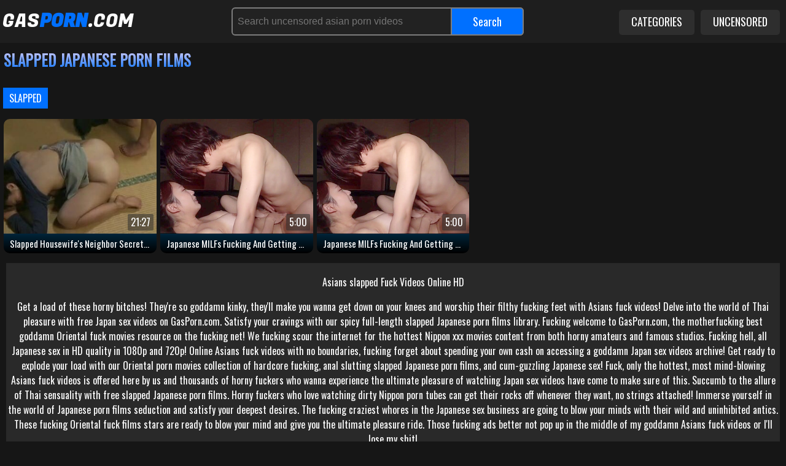

--- FILE ---
content_type: text/html; charset=UTF-8
request_url: https://gasporn.com/porn-trend/slapped/
body_size: 13776
content:
<!DOCTYPE html>
<html lang="en">
<head>
    <meta http-equiv="Content-Type" content="text/html; charset=utf-8">
    <title>GasPorn.com: slapped Japanese Porn Films, Free Japanese Sex, Free Asians Fuck Videos, Daily Japan Sex Videos</title>
    <meta name="description" content="Just imagine how good it would feel to rub one out while watching slapped Japanese porn films with these sexy sluts get fucked senseless. The fucking website offers a shitload of top-notch Japan sex videos content that's absolutely fucking amazing, and it's no wonder why it's regarded as one of the best goddamn Japanese sex sites on the internet. Join GasPorn.com now!">
    <meta name="keywords" content="Japanese Porn Films, TikTok Japanese Porn Films, Maid Japanese Porn Films, Teens Japanese Porn Films, Juicy Blowjob Japanese Porn Films, Exam Japanese Porn Films, Triple Penetration Japanese Porn Films, Swingers Japanese Porn Films, Moms Japanese Porn Films, Threesome Japanese Porn Films, Throat Fuck, Boots Japanese Porn Films, Halloween Porn Japanese Porn Films, Girdle Japanese Porn Films, Police Japanese Porn Films, Compilation Japanese Porn Films, Lesbians With Dildos Japanese Porn Films, Anal Toys Japanese Porn Films, Ass Fucking Japanese Porn Films, Mature Japanese Porn Films, Redhead Japanese Porn Films, Sex On The Street Japanese Porn Films, Amateur Porn Japanese Porn Films, Gym Japanese Porn Films">
	<meta name="RATING" content="RTA-5042-1996-1400-1577-RTA">
	<meta name="6a97888e-site-verification" content="21e65d77e849b52072c16ac46cee53b5">
    <meta name="viewport" content="width=device-width, initial-scale=1.0">
    <link rel="canonical" href="porn-trend/slapped/">
    <link rel="apple-touch-icon" sizes="180x180" href="//static.gasporn.com/apple-touch-icon.png">
    <link rel="icon" type="image/png" sizes="32x32" href="//static.gasporn.com/favicon-32x32.png">
    <link rel="icon" type="image/png" sizes="16x16" href="//static.gasporn.com/favicon-16x16.png">
    <link rel="manifest" href="//static.gasporn.com/site.webmanifest">
    <link rel="stylesheet" href="//static.gasporn.com/style.css">
	<meta name="referrer" content="unsafe-url">
	<meta name="robots" content="index, follow">
	<meta property="og:site_name" content="gasporn.com">
    <meta property="og:url" content="porn-trend/slapped/">
    <meta property="og:title" content="GasPorn.com: slapped Japanese Porn Films, Free Japanese Sex, Free Asians Fuck Videos, Daily Japan Sex Videos">
    <meta property="og:description" content="Just imagine how good it would feel to rub one out while watching slapped Japanese porn films with these sexy sluts get fucked senseless. The fucking website offers a shitload of top-notch Japan sex videos content that's absolutely fucking amazing, and it's no wonder why it's regarded as one of the best goddamn Japanese sex sites on the internet. Join GasPorn.com now!">
	    <meta name="twitter:card" content="summary_large_image">
    <meta name="twitter:site" content="gasporn.com">
    <meta name="twitter:url" content="porn-trend/slapped/">
    <meta name="twitter:title" content="GasPorn.com: slapped Japanese Porn Films, Free Japanese Sex, Free Asians Fuck Videos, Daily Japan Sex Videos">
    <meta name="twitter:description" content="Just imagine how good it would feel to rub one out while watching slapped Japanese porn films with these sexy sluts get fucked senseless. The fucking website offers a shitload of top-notch Japan sex videos content that's absolutely fucking amazing, and it's no wonder why it's regarded as one of the best goddamn Japanese sex sites on the internet. Join GasPorn.com now!">
    <link rel="preconnect" href="//fonts.googleapis.com">
    <link rel="preconnect" href="//fonts.gstatic.com/" crossorigin>
    <meta name="theme-color" content="#000000">
    <base target="_blank">
</head>
<body>
    <svg xmlns="http://www.w3.org/2000/svg" xmlns:xlink="http://www.w3.org/1999/xlink" style="display: none;"><symbol id="search" viewBox="0 0 19 20"><path d="M12.857 9.286c0-2.757-2.243-5-5-5s-5 2.243-5 5 2.243 5 5 5 5-2.243 5-5zM18.571 18.571c0 0.781-0.647 1.429-1.429 1.429-0.379 0-0.748-0.156-1.004-0.424l-3.828-3.817c-1.306 0.904-2.868 1.384-4.453 1.384-4.342 0-7.857-3.516-7.857-7.857s3.516-7.857 7.857-7.857 7.857 3.516 7.857 7.857c0 1.585-0.48 3.147-1.384 4.453l3.828 3.828c0.257 0.257 0.413 0.625 0.413 1.004z"></path></symbol><symbol id="heart" viewBox="0 0 20 20"><path d="M10 18.571c-0.179 0-0.357-0.067-0.491-0.201l-6.964-6.719c-0.089-0.078-2.545-2.321-2.545-5 0-3.27 1.998-5.223 5.335-5.223 1.953 0 3.783 1.54 4.665 2.411 0.882-0.871 2.712-2.411 4.665-2.411 3.337 0 5.335 1.953 5.335 5.223 0 2.679-2.455 4.922-2.556 5.022l-6.953 6.696c-0.134 0.134-0.313 0.201-0.491 0.201z"></path></symbol><symbol id="th-large" viewBox="0 0 19 20"><path d="M8.571 11.429v4.286c0 0.781-0.647 1.429-1.429 1.429h-5.714c-0.781 0-1.429-0.647-1.429-1.429v-4.286c0-0.781 0.647-1.429 1.429-1.429h5.714c0.781 0 1.429 0.647 1.429 1.429zM8.571 2.857v4.286c0 0.781-0.647 1.429-1.429 1.429h-5.714c-0.781 0-1.429-0.647-1.429-1.429v-4.286c0-0.781 0.647-1.429 1.429-1.429h5.714c0.781 0 1.429 0.647 1.429 1.429zM18.571 11.429v4.286c0 0.781-0.647 1.429-1.429 1.429h-5.714c-0.781 0-1.429-0.647-1.429-1.429v-4.286c0-0.781 0.647-1.429 1.429-1.429h5.714c0.781 0 1.429 0.647 1.429 1.429zM18.571 2.857v4.286c0 0.781-0.647 1.429-1.429 1.429h-5.714c-0.781 0-1.429-0.647-1.429-1.429v-4.286c0-0.781 0.647-1.429 1.429-1.429h5.714c0.781 0 1.429 0.647 1.429 1.429z"></path></symbol><symbol id="th" viewBox="0 0 20 20"><path d="M5.714 13.929v2.143c0 0.592-0.48 1.071-1.071 1.071h-3.571c-0.592 0-1.071-0.48-1.071-1.071v-2.143c0-0.592 0.48-1.071 1.071-1.071h3.571c0.592 0 1.071 0.48 1.071 1.071zM5.714 8.214v2.143c0 0.592-0.48 1.071-1.071 1.071h-3.571c-0.592 0-1.071-0.48-1.071-1.071v-2.143c0-0.592 0.48-1.071 1.071-1.071h3.571c0.592 0 1.071 0.48 1.071 1.071zM12.857 13.929v2.143c0 0.592-0.48 1.071-1.071 1.071h-3.571c-0.592 0-1.071-0.48-1.071-1.071v-2.143c0-0.592 0.48-1.071 1.071-1.071h3.571c0.592 0 1.071 0.48 1.071 1.071zM5.714 2.5v2.143c0 0.592-0.48 1.071-1.071 1.071h-3.571c-0.592 0-1.071-0.48-1.071-1.071v-2.143c0-0.592 0.48-1.071 1.071-1.071h3.571c0.592 0 1.071 0.48 1.071 1.071zM12.857 8.214v2.143c0 0.592-0.48 1.071-1.071 1.071h-3.571c-0.592 0-1.071-0.48-1.071-1.071v-2.143c0-0.592 0.48-1.071 1.071-1.071h3.571c0.592 0 1.071 0.48 1.071 1.071zM20 13.929v2.143c0 0.592-0.48 1.071-1.071 1.071h-3.571c-0.592 0-1.071-0.48-1.071-1.071v-2.143c0-0.592 0.48-1.071 1.071-1.071h3.571c0.592 0 1.071 0.48 1.071 1.071zM12.857 2.5v2.143c0 0.592-0.48 1.071-1.071 1.071h-3.571c-0.592 0-1.071-0.48-1.071-1.071v-2.143c0-0.592 0.48-1.071 1.071-1.071h3.571c0.592 0 1.071 0.48 1.071 1.071zM20 8.214v2.143c0 0.592-0.48 1.071-1.071 1.071h-3.571c-0.592 0-1.071-0.48-1.071-1.071v-2.143c0-0.592 0.48-1.071 1.071-1.071h3.571c0.592 0 1.071 0.48 1.071 1.071zM20 2.5v2.143c0 0.592-0.48 1.071-1.071 1.071h-3.571c-0.592 0-1.071-0.48-1.071-1.071v-2.143c0-0.592 0.48-1.071 1.071-1.071h3.571c0.592 0 1.071 0.48 1.071 1.071z"></path></symbol><symbol id="th-list" viewBox="0 0 20 20"><path d="M5.714 13.929v2.143c0 0.592-0.48 1.071-1.071 1.071h-3.571c-0.592 0-1.071-0.48-1.071-1.071v-2.143c0-0.592 0.48-1.071 1.071-1.071h3.571c0.592 0 1.071 0.48 1.071 1.071zM5.714 8.214v2.143c0 0.592-0.48 1.071-1.071 1.071h-3.571c-0.592 0-1.071-0.48-1.071-1.071v-2.143c0-0.592 0.48-1.071 1.071-1.071h3.571c0.592 0 1.071 0.48 1.071 1.071zM20 13.929v2.143c0 0.592-0.48 1.071-1.071 1.071h-10.714c-0.592 0-1.071-0.48-1.071-1.071v-2.143c0-0.592 0.48-1.071 1.071-1.071h10.714c0.592 0 1.071 0.48 1.071 1.071zM5.714 2.5v2.143c0 0.592-0.48 1.071-1.071 1.071h-3.571c-0.592 0-1.071-0.48-1.071-1.071v-2.143c0-0.592 0.48-1.071 1.071-1.071h3.571c0.592 0 1.071 0.48 1.071 1.071zM20 8.214v2.143c0 0.592-0.48 1.071-1.071 1.071h-10.714c-0.592 0-1.071-0.48-1.071-1.071v-2.143c0-0.592 0.48-1.071 1.071-1.071h10.714c0.592 0 1.071 0.48 1.071 1.071zM20 2.5v2.143c0 0.592-0.48 1.071-1.071 1.071h-10.714c-0.592 0-1.071-0.48-1.071-1.071v-2.143c0-0.592 0.48-1.071 1.071-1.071h10.714c0.592 0 1.071 0.48 1.071 1.071z"></path></symbol><symbol id="clock-o" viewBox="0 0 17 20"><path d="M10 6.071v5c0 0.201-0.156 0.357-0.357 0.357h-3.571c-0.201 0-0.357-0.156-0.357-0.357v-0.714c0-0.201 0.156-0.357 0.357-0.357h2.5v-3.929c0-0.201 0.156-0.357 0.357-0.357h0.714c0.201 0 0.357 0.156 0.357 0.357zM14.643 10c0-3.348-2.723-6.071-6.071-6.071s-6.071 2.723-6.071 6.071 2.723 6.071 6.071 6.071 6.071-2.723 6.071-6.071zM17.143 10c0 4.732-3.839 8.571-8.571 8.571s-8.571-3.839-8.571-8.571 3.839-8.571 8.571-8.571 8.571 3.839 8.571 8.571z"></path></symbol><symbol id="video-camera" viewBox="0 0 20 20"><path d="M20 3.929v12.143c0 0.29-0.179 0.547-0.435 0.658-0.089 0.033-0.19 0.056-0.279 0.056-0.19 0-0.368-0.067-0.502-0.212l-4.498-4.498v1.853c0 1.775-1.44 3.214-3.214 3.214h-7.857c-1.775 0-3.214-1.44-3.214-3.214v-7.857c0-1.775 1.44-3.214 3.214-3.214h7.857c1.775 0 3.214 1.44 3.214 3.214v1.842l4.498-4.487c0.134-0.145 0.313-0.212 0.502-0.212 0.089 0 0.19 0.022 0.279 0.056 0.257 0.112 0.435 0.368 0.435 0.658z"></path></symbol><symbol id="eye" viewBox="0 0 20 20"><path d="M18.571 10.714c-1.060-1.641-2.511-3.047-4.252-3.94 0.446 0.759 0.681 1.629 0.681 2.511 0 2.757-2.243 5-5 5s-5-2.243-5-5c0-0.882 0.234-1.752 0.681-2.511-1.741 0.893-3.192 2.299-4.252 3.94 1.908 2.946 4.989 5 8.571 5s6.663-2.054 8.571-5zM10.536 6.429c0-0.29-0.246-0.536-0.536-0.536-1.864 0-3.393 1.529-3.393 3.393 0 0.29 0.246 0.536 0.536 0.536s0.536-0.246 0.536-0.536c0-1.272 1.049-2.321 2.321-2.321 0.29 0 0.536-0.246 0.536-0.536zM20 10.714c0 0.279-0.089 0.536-0.223 0.77-2.054 3.382-5.815 5.658-9.777 5.658s-7.723-2.288-9.777-5.658c-0.134-0.234-0.223-0.491-0.223-0.77s0.089-0.536 0.223-0.77c2.054-3.371 5.815-5.658 9.777-5.658s7.723 2.288 9.777 5.658c0.134 0.234 0.223 0.491 0.223 0.77z"></path></symbol><symbol id="twitter" viewBox="0 0 19 20"><path d="M18.080 4.554c-0.491 0.714-1.105 1.35-1.808 1.864 0.011 0.156 0.011 0.313 0.011 0.469 0 4.766-3.627 10.257-10.257 10.257-2.042 0-3.94-0.592-5.536-1.618 0.29 0.033 0.569 0.045 0.871 0.045 1.685 0 3.237-0.569 4.475-1.54-1.585-0.033-2.913-1.071-3.371-2.5 0.223 0.033 0.446 0.056 0.681 0.056 0.324 0 0.647-0.045 0.949-0.123-1.652-0.335-2.891-1.786-2.891-3.538v-0.045c0.48 0.268 1.038 0.435 1.629 0.458-0.971-0.647-1.607-1.752-1.607-3.002 0-0.67 0.179-1.283 0.491-1.819 1.775 2.187 4.442 3.616 7.433 3.772-0.056-0.268-0.089-0.547-0.089-0.826 0-1.987 1.607-3.605 3.605-3.605 1.038 0 1.975 0.435 2.634 1.138 0.815-0.156 1.596-0.458 2.288-0.871-0.268 0.837-0.837 1.54-1.585 1.987 0.725-0.078 1.429-0.279 2.076-0.558z"></path></symbol><symbol id="facebook" viewBox="0 0 12 20"><path d="M10.703 0.134v2.946h-1.752c-1.373 0-1.629 0.658-1.629 1.607v2.109h3.27l-0.435 3.304h-2.835v8.471h-3.415v-8.471h-2.846v-3.304h2.846v-2.433c0-2.824 1.73-4.364 4.252-4.364 1.205 0 2.243 0.089 2.545 0.134z"></path></symbol><symbol id="globe" viewBox="0 0 17 20"><path d="M8.571 1.429c4.732 0 8.571 3.839 8.571 8.571s-3.839 8.571-8.571 8.571-8.571-3.839-8.571-8.571 3.839-8.571 8.571-8.571zM11.629 7.243c-0.089 0.067-0.145 0.19-0.257 0.212 0.056-0.011 0.112-0.212 0.145-0.257 0.067-0.078 0.156-0.123 0.246-0.167 0.19-0.078 0.379-0.1 0.58-0.134 0.19-0.045 0.424-0.045 0.569 0.123-0.033-0.033 0.234-0.268 0.268-0.279 0.1-0.056 0.268-0.033 0.335-0.134 0.022-0.033 0.022-0.246 0.022-0.246-0.19 0.022-0.257-0.156-0.268-0.313 0 0.011-0.022 0.045-0.067 0.089 0.011-0.167-0.201-0.045-0.279-0.067-0.257-0.067-0.223-0.246-0.301-0.435-0.045-0.1-0.167-0.134-0.212-0.234-0.045-0.067-0.067-0.212-0.167-0.223-0.067-0.011-0.19 0.234-0.212 0.223-0.1-0.056-0.145 0.022-0.223 0.067-0.067 0.045-0.123 0.022-0.19 0.056 0.201-0.067-0.089-0.179-0.19-0.156 0.156-0.045 0.078-0.212-0.011-0.29h0.056c-0.022-0.1-0.335-0.19-0.435-0.257s-0.636-0.179-0.748-0.112c-0.134 0.078 0.033 0.301 0.033 0.413 0.011 0.134-0.134 0.167-0.134 0.279 0 0.19 0.357 0.156 0.268 0.413-0.056 0.156-0.268 0.19-0.357 0.313-0.089 0.112 0.011 0.313 0.1 0.391 0.089 0.067-0.156 0.179-0.19 0.201-0.19 0.089-0.335-0.19-0.379-0.357-0.033-0.123-0.045-0.268-0.179-0.335-0.067-0.022-0.279-0.056-0.324 0.011-0.067-0.167-0.301-0.234-0.458-0.29-0.223-0.078-0.413-0.078-0.647-0.045 0.078-0.011-0.022-0.357-0.212-0.301 0.056-0.112 0.033-0.234 0.056-0.346 0.022-0.089 0.067-0.179 0.134-0.257 0.022-0.045 0.268-0.301 0.19-0.313 0.19 0.022 0.402 0.033 0.558-0.123 0.1-0.1 0.145-0.268 0.246-0.379 0.145-0.167 0.324 0.045 0.48 0.056 0.223 0.011 0.212-0.234 0.089-0.346 0.145 0.011 0.022-0.257-0.056-0.29-0.1-0.033-0.48 0.067-0.279 0.145-0.045-0.022-0.313 0.536-0.469 0.257-0.045-0.056-0.067-0.29-0.167-0.301-0.089 0-0.145 0.1-0.179 0.167 0.056-0.145-0.313-0.246-0.391-0.257 0.167-0.112 0.033-0.234-0.089-0.301-0.089-0.056-0.368-0.1-0.446-0.011-0.212 0.257 0.223 0.29 0.335 0.357 0.033 0.022 0.167 0.1 0.089 0.156-0.067 0.033-0.268 0.089-0.29 0.134-0.067 0.1 0.078 0.212-0.022 0.313-0.1-0.1-0.1-0.268-0.179-0.379 0.1 0.123-0.402 0.056-0.391 0.056-0.167 0-0.435 0.112-0.558-0.056-0.022-0.045-0.022-0.301 0.045-0.246-0.1-0.078-0.167-0.156-0.234-0.201-0.368 0.123-0.714 0.279-1.049 0.458 0.045 0.011 0.078 0.011 0.134-0.011 0.089-0.033 0.167-0.089 0.257-0.134 0.112-0.045 0.346-0.179 0.469-0.078 0.011-0.022 0.045-0.045 0.056-0.056 0.078 0.089 0.156 0.179 0.223 0.279-0.089-0.045-0.234-0.022-0.335-0.011-0.078 0.022-0.212 0.045-0.246 0.134 0.033 0.056 0.078 0.145 0.056 0.201-0.145-0.1-0.257-0.268-0.458-0.29-0.089 0-0.179 0-0.246 0.011-1.071 0.592-1.975 1.451-2.623 2.478 0.045 0.045 0.089 0.078 0.134 0.089 0.112 0.033 0 0.357 0.212 0.19 0.067 0.056 0.078 0.134 0.033 0.212 0.011-0.011 0.458 0.279 0.491 0.301 0.078 0.067 0.201 0.145 0.234 0.234 0.022 0.078-0.045 0.167-0.112 0.201-0.011-0.022-0.179-0.19-0.201-0.145-0.033 0.056 0 0.357 0.123 0.346-0.179 0.011-0.1 0.703-0.145 0.837 0 0.011 0.022 0.011 0.022 0.011-0.033 0.134 0.078 0.658 0.301 0.603-0.145 0.033 0.257 0.547 0.313 0.58 0.145 0.1 0.313 0.167 0.413 0.313 0.112 0.156 0.112 0.391 0.268 0.513-0.045 0.134 0.234 0.29 0.223 0.48-0.022 0.011-0.033 0.011-0.056 0.022 0.056 0.156 0.268 0.156 0.346 0.301 0.045 0.089 0 0.301 0.145 0.257 0.022-0.246-0.145-0.491-0.268-0.692-0.067-0.112-0.134-0.212-0.19-0.324-0.056-0.1-0.067-0.223-0.112-0.335 0.045 0.011 0.29 0.1 0.268 0.134-0.089 0.223 0.357 0.614 0.48 0.759 0.033 0.033 0.29 0.368 0.156 0.368 0.145 0 0.346 0.223 0.413 0.335 0.1 0.167 0.078 0.379 0.145 0.558 0.067 0.223 0.379 0.324 0.558 0.424 0.156 0.078 0.29 0.19 0.446 0.246 0.234 0.089 0.29 0.011 0.491-0.022 0.29-0.045 0.324 0.279 0.558 0.402 0.145 0.078 0.458 0.19 0.614 0.123-0.067 0.022 0.234 0.48 0.257 0.513 0.1 0.134 0.29 0.201 0.402 0.335 0.033-0.022 0.067-0.056 0.078-0.1-0.045 0.123 0.167 0.357 0.279 0.335 0.123-0.022 0.156-0.268 0.156-0.357-0.223 0.112-0.424 0.022-0.547-0.201-0.022-0.056-0.201-0.368-0.045-0.368 0.212 0 0.067-0.167 0.045-0.324s-0.179-0.257-0.257-0.391c-0.067 0.134-0.29 0.1-0.357-0.011 0 0.033-0.033 0.089-0.033 0.134-0.056 0-0.112 0.011-0.167-0.011 0.022-0.134 0.033-0.301 0.067-0.446 0.056-0.201 0.424-0.592-0.056-0.569-0.167 0.011-0.234 0.078-0.29 0.223-0.056 0.134-0.033 0.257-0.19 0.324-0.1 0.045-0.435 0.022-0.536-0.033-0.212-0.123-0.357-0.513-0.357-0.737-0.011-0.301 0.145-0.569 0-0.848 0.067-0.056 0.134-0.167 0.212-0.223 0.067-0.045 0.145 0.033 0.179-0.1-0.033-0.022-0.078-0.067-0.089-0.067 0.167 0.078 0.48-0.112 0.625 0 0.089 0.067 0.19 0.089 0.246-0.022 0.011-0.033-0.078-0.167-0.033-0.257 0.033 0.19 0.156 0.223 0.324 0.1 0.067 0.067 0.246 0.045 0.368 0.112 0.123 0.078 0.145 0.201 0.29 0.033 0.089 0.134 0.1 0.134 0.134 0.268 0.033 0.123 0.1 0.435 0.212 0.491 0.234 0.145 0.179-0.246 0.156-0.379-0.011-0.011-0.011-0.379-0.022-0.379-0.357-0.078-0.223-0.357-0.022-0.547 0.033-0.022 0.29-0.112 0.402-0.201 0.1-0.089 0.223-0.246 0.167-0.391 0.056 0 0.1-0.045 0.123-0.1-0.033-0.011-0.167-0.123-0.19-0.112 0.078-0.045 0.067-0.112 0.022-0.179 0.112-0.067 0.056-0.19 0.167-0.234 0.123 0.167 0.368-0.022 0.246-0.156 0.112-0.156 0.368-0.078 0.435-0.223 0.167 0.045 0.045-0.167 0.134-0.29 0.078-0.1 0.212-0.1 0.313-0.156 0 0.011 0.279-0.156 0.19-0.167 0.19 0.022 0.569-0.179 0.279-0.346 0.045-0.1-0.1-0.145-0.201-0.167 0.078-0.022 0.179 0.022 0.246-0.022 0.145-0.1 0.045-0.145-0.078-0.179-0.156-0.045-0.357 0.056-0.48 0.134zM9.81 17.031c1.529-0.268 2.891-1.027 3.917-2.109-0.067-0.067-0.19-0.045-0.279-0.089-0.089-0.033-0.156-0.067-0.268-0.089 0.022-0.223-0.223-0.301-0.379-0.413-0.145-0.112-0.234-0.234-0.446-0.19-0.022 0.011-0.246 0.089-0.201 0.134-0.145-0.123-0.212-0.19-0.402-0.246-0.179-0.056-0.301-0.279-0.48-0.078-0.089 0.089-0.045 0.223-0.089 0.313-0.145-0.123 0.134-0.268 0.022-0.402-0.134-0.156-0.368 0.1-0.48 0.167-0.067 0.056-0.145 0.078-0.19 0.145-0.056 0.078-0.078 0.179-0.123 0.257-0.033-0.089-0.223-0.067-0.234-0.134 0.045 0.268 0.045 0.547 0.1 0.815 0.033 0.156 0 0.413-0.134 0.536s-0.301 0.257-0.324 0.446c-0.022 0.134 0.011 0.257 0.134 0.29 0.011 0.167-0.179 0.29-0.167 0.469 0 0.011 0.011 0.123 0.022 0.179z"></path></symbol><symbol id="comments-o" viewBox="0 0 20 20"><path d="M7.857 4.286c-3.482 0-6.429 1.964-6.429 4.286 0 1.228 0.826 2.411 2.254 3.237l1.083 0.625-0.391 0.938c0.234-0.134 0.469-0.279 0.692-0.435l0.491-0.346 0.592 0.112c0.558 0.1 1.127 0.156 1.708 0.156 3.482 0 6.429-1.964 6.429-4.286s-2.946-4.286-6.429-4.286zM7.857 2.857c4.342 0 7.857 2.556 7.857 5.714s-3.516 5.714-7.857 5.714c-0.681 0-1.339-0.067-1.964-0.179-0.926 0.658-1.975 1.138-3.103 1.429-0.301 0.078-0.625 0.134-0.96 0.179h-0.033c-0.167 0-0.324-0.134-0.357-0.324v0c-0.045-0.212 0.1-0.346 0.223-0.491 0.435-0.491 0.926-0.926 1.306-1.853-1.808-1.049-2.969-2.667-2.969-4.475 0-3.158 3.516-5.714 7.857-5.714zM17.031 15.904c0.379 0.926 0.871 1.362 1.306 1.853 0.123 0.145 0.268 0.279 0.223 0.491v0c-0.045 0.201-0.212 0.346-0.391 0.324-0.335-0.045-0.658-0.1-0.96-0.179-1.127-0.29-2.176-0.77-3.103-1.429-0.625 0.112-1.283 0.179-1.964 0.179-2.020 0-3.873-0.558-5.268-1.473 0.324 0.022 0.658 0.045 0.982 0.045 2.4 0 4.665-0.692 6.395-1.942 1.864-1.362 2.891-3.203 2.891-5.201 0-0.58-0.089-1.15-0.257-1.696 1.886 1.038 3.114 2.69 3.114 4.554 0 1.819-1.161 3.426-2.969 4.475z"></path></symbol><symbol id="thumbs-up" viewBox="0 0 18 20"><path d="M2.857 15c0-0.391-0.324-0.714-0.714-0.714-0.402 0-0.714 0.324-0.714 0.714 0 0.402 0.313 0.714 0.714 0.714 0.391 0 0.714-0.313 0.714-0.714zM4.643 9.286v7.143c0 0.391-0.324 0.714-0.714 0.714h-3.214c-0.391 0-0.714-0.324-0.714-0.714v-7.143c0-0.391 0.324-0.714 0.714-0.714h3.214c0.391 0 0.714 0.324 0.714 0.714zM17.857 9.286c0 0.592-0.234 1.228-0.614 1.663 0.123 0.357 0.167 0.692 0.167 0.848 0.022 0.558-0.145 1.083-0.48 1.529 0.123 0.413 0.123 0.859 0 1.306-0.112 0.413-0.324 0.781-0.603 1.049 0.067 0.837-0.123 1.518-0.547 2.020-0.48 0.569-1.217 0.859-2.199 0.871h-1.44c-1.596 0-3.103-0.525-4.308-0.938-0.703-0.246-1.373-0.48-1.763-0.491-0.379-0.011-0.714-0.324-0.714-0.714v-7.154c0-0.368 0.313-0.681 0.681-0.714 0.413-0.033 1.484-1.362 1.975-2.009 0.402-0.513 0.781-0.993 1.127-1.339 0.435-0.435 0.558-1.105 0.692-1.752 0.123-0.658 0.257-1.35 0.737-1.819 0.134-0.134 0.313-0.212 0.502-0.212 2.5 0 2.5 1.998 2.5 2.857 0 0.915-0.324 1.563-0.625 2.143-0.123 0.246-0.234 0.357-0.324 0.714h3.092c1.161 0 2.143 0.982 2.143 2.143z"></path></symbol><symbol id="vk" viewBox="0 0 22 20"><path d="M21.395 5.804c0.167 0.458-0.357 1.529-1.674 3.281-2.165 2.879-2.4 2.612-0.614 4.275 1.719 1.596 2.076 2.366 2.132 2.467 0 0 0.714 1.25-0.792 1.261l-2.857 0.045c-0.614 0.123-1.429-0.435-1.429-0.435-1.071-0.737-2.076-2.645-2.857-2.4 0 0-0.804 0.257-0.781 1.975 0.011 0.368-0.167 0.569-0.167 0.569s-0.201 0.212-0.592 0.246h-1.283c-2.824 0.179-5.313-2.422-5.313-2.422s-2.723-2.813-5.112-8.426c-0.156-0.368 0.011-0.547 0.011-0.547s0.167-0.212 0.636-0.212l3.058-0.022c0.29 0.045 0.491 0.201 0.491 0.201s0.179 0.123 0.268 0.357c0.502 1.25 1.15 2.388 1.15 2.388 1.116 2.299 1.875 2.69 2.31 2.455 0 0 0.569-0.346 0.446-3.125-0.045-1.004-0.324-1.462-0.324-1.462-0.257-0.346-0.737-0.446-0.949-0.48-0.167-0.022 0.112-0.424 0.48-0.603 0.547-0.268 1.518-0.279 2.667-0.268 0.904 0.011 1.161 0.067 1.507 0.145 1.060 0.257 0.703 1.239 0.703 3.605 0 0.759-0.145 1.819 0.402 2.165 0.234 0.156 0.815 0.022 2.243-2.411 0 0 0.67-1.161 1.194-2.511 0.089-0.246 0.279-0.346 0.279-0.346s0.179-0.1 0.424-0.067l3.214-0.022c0.971-0.123 1.127 0.324 1.127 0.324z"></path></symbol><symbol id="reddit-alien" viewBox="0 0 20 20"><path d="M20 9.442c0 0.871-0.491 1.618-1.217 1.987 0.089 0.346 0.134 0.703 0.134 1.071 0 3.527-3.984 6.384-8.895 6.384-4.9 0-8.884-2.857-8.884-6.384 0-0.357 0.045-0.714 0.123-1.049-0.748-0.368-1.261-1.127-1.261-2.009 0-1.228 0.993-2.221 2.221-2.221 0.636 0 1.205 0.268 1.618 0.703 1.507-1.049 3.516-1.73 5.748-1.808l1.295-5.815c0.045-0.201 0.257-0.335 0.458-0.29l4.118 0.904c0.268-0.536 0.837-0.915 1.484-0.915 0.926 0 1.674 0.748 1.674 1.663 0 0.926-0.748 1.674-1.674 1.674-0.915 0-1.663-0.748-1.663-1.663l-3.728-0.826-1.161 5.268c2.243 0.067 4.275 0.737 5.792 1.786 0.402-0.424 0.971-0.681 1.596-0.681 1.228 0 2.221 0.993 2.221 2.221zM4.665 11.663c0 0.926 0.748 1.674 1.663 1.674 0.926 0 1.674-0.748 1.674-1.674 0-0.915-0.748-1.663-1.674-1.663-0.915 0-1.663 0.748-1.663 1.663zM13.705 15.625c0.167-0.167 0.167-0.413 0-0.58-0.156-0.156-0.413-0.156-0.569 0-0.67 0.681-2.109 0.915-3.136 0.915s-2.467-0.234-3.136-0.915c-0.156-0.156-0.413-0.156-0.569 0-0.167 0.156-0.167 0.413 0 0.58 1.060 1.060 3.103 1.138 3.705 1.138s2.645-0.078 3.705-1.138zM13.672 13.337c0.915 0 1.663-0.748 1.663-1.674 0-0.915-0.748-1.663-1.663-1.663-0.926 0-1.674 0.748-1.674 1.663 0 0.926 0.748 1.674 1.674 1.674z"></path></symbol><symbol id="caret-down" viewBox="0 0 11 20"><path d="M11.429 7.857c0 0.19-0.078 0.368-0.212 0.502l-5 5c-0.134 0.134-0.313 0.212-0.502 0.212s-0.368-0.078-0.502-0.212l-5-5c-0.134-0.134-0.212-0.313-0.212-0.502 0-0.391 0.324-0.714 0.714-0.714h10c0.391 0 0.714 0.324 0.714 0.714z"></path></symbol><symbol id="cog" viewBox="0 0 17 20"><path d="M11.429 10c0-1.574-1.283-2.857-2.857-2.857s-2.857 1.283-2.857 2.857 1.283 2.857 2.857 2.857 2.857-1.283 2.857-2.857zM17.143 8.783v2.478c0 0.167-0.134 0.368-0.313 0.402l-2.065 0.313c-0.123 0.357-0.257 0.692-0.435 1.016 0.379 0.547 0.781 1.038 1.194 1.54 0.067 0.078 0.112 0.179 0.112 0.279s-0.033 0.179-0.1 0.257c-0.268 0.357-1.775 1.998-2.154 1.998-0.1 0-0.201-0.045-0.29-0.1l-1.54-1.205c-0.324 0.167-0.67 0.313-1.016 0.424-0.078 0.681-0.145 1.406-0.324 2.076-0.045 0.179-0.201 0.313-0.402 0.313h-2.478c-0.201 0-0.379-0.145-0.402-0.335l-0.313-2.054c-0.346-0.112-0.681-0.246-1.004-0.413l-1.574 1.194c-0.078 0.067-0.179 0.1-0.279 0.1s-0.201-0.045-0.279-0.123c-0.592-0.536-1.373-1.228-1.842-1.875-0.056-0.078-0.078-0.167-0.078-0.257 0-0.1 0.033-0.179 0.089-0.257 0.379-0.513 0.792-1.004 1.172-1.529-0.19-0.357-0.346-0.725-0.458-1.105l-2.042-0.301c-0.19-0.033-0.324-0.212-0.324-0.402v-2.478c0-0.167 0.134-0.368 0.301-0.402l2.076-0.313c0.112-0.357 0.257-0.692 0.435-1.027-0.379-0.536-0.781-1.038-1.194-1.54-0.067-0.078-0.112-0.167-0.112-0.268s0.045-0.179 0.1-0.257c0.268-0.368 1.775-1.998 2.154-1.998 0.1 0 0.201 0.045 0.29 0.112l1.54 1.194c0.324-0.167 0.67-0.313 1.016-0.424 0.078-0.681 0.145-1.406 0.324-2.076 0.045-0.179 0.201-0.313 0.402-0.313h2.478c0.201 0 0.379 0.145 0.402 0.335l0.313 2.054c0.346 0.112 0.681 0.246 1.004 0.413l1.585-1.194c0.067-0.067 0.167-0.1 0.268-0.1s0.201 0.045 0.279 0.112c0.592 0.547 1.373 1.239 1.842 1.897 0.056 0.067 0.078 0.156 0.078 0.246 0 0.1-0.033 0.179-0.089 0.257-0.379 0.513-0.792 1.004-1.172 1.529 0.19 0.357 0.346 0.725 0.458 1.094l2.042 0.313c0.19 0.033 0.324 0.212 0.324 0.402z"></path></symbol><symbol id="reorder" viewBox="0 0 20 20"><path d="M17.143 15v1.429q0 0.29-0.212 0.502t-0.502 0.212h-15.714q-0.29 0-0.502-0.212t-0.212-0.502v-1.429q0-0.29 0.212-0.502t0.502-0.212h15.714q0.29 0 0.502 0.212t0.212 0.502zM17.143 9.286v1.429q0 0.29-0.212 0.502t-0.502 0.212h-15.714q-0.29 0-0.502-0.212t-0.212-0.502v-1.429q0-0.29 0.212-0.502t0.502-0.212h15.714q0.29 0 0.502 0.212t0.212 0.502zM17.143 3.571v1.429q0 0.29-0.212 0.502t-0.502 0.212h-15.714q-0.29 0-0.502-0.212t-0.212-0.502v-1.429q0-0.29 0.212-0.502t0.502-0.212h15.714q0.29 0 0.502 0.212t0.212 0.502z"></path></symbol><symbol id="info" viewBox="0 0 17 20"><path d="M11.429 15.357v-1.786c0-0.201-0.156-0.357-0.357-0.357h-1.071v-5.714c0-0.201-0.156-0.357-0.357-0.357h-3.571c-0.201 0-0.357 0.156-0.357 0.357v1.786c0 0.201 0.156 0.357 0.357 0.357h1.071v3.571h-1.071c-0.201 0-0.357 0.156-0.357 0.357v1.786c0 0.201 0.156 0.357 0.357 0.357h5c0.201 0 0.357-0.156 0.357-0.357zM10 5.357v-1.786c0-0.201-0.156-0.357-0.357-0.357h-2.143c-0.201 0-0.357 0.156-0.357 0.357v1.786c0 0.201 0.156 0.357 0.357 0.357h2.143c0.201 0 0.357-0.156 0.357-0.357zM17.143 10c0 4.732-3.839 8.571-8.571 8.571s-8.571-3.839-8.571-8.571 3.839-8.571 8.571-8.571 8.571 3.839 8.571 8.571z"></path></symbol><symbol id="18plus" viewBox="0 0 80 80"><path d="M25.31 31.9h-5.02v-5.57h11.95v27.29h-6.93V31.9zm29.54 7.12c2.99 1.25 4.86 3.85 4.86 6.89 0 4.91-4.35 8.02-11.16 8.02-6.81 0-11.17-3.08-11.17-7.91 0-3.11 2.02-5.76 5.18-7-2.3-1.28-3.78-3.46-3.78-5.84 0-4.36 3.81-7.12 9.73-7.12 5.99.01 9.77 2.85 9.77 7.32 0 2.38-1.28 4.47-3.43 5.64zm-6.31 9.89c2.99 0 4.67-1.24 4.67-3.58 0-2.26-1.68-3.54-4.67-3.54-3 0-4.63 1.29-4.63 3.54 0 2.29 1.63 3.58 4.63 3.58zm.01-12.1c2.53 0 3.93-1.09 3.93-3.04 0-2.02-1.4-3.15-3.93-3.15-2.53 0-3.94 1.13-3.94 3.15 0 1.94 1.41 3.04 3.94 3.04z"></path><path d="M72.98 40c0 18.19-14.79 32.98-32.98 32.98C21.81 72.98 7.02 58.19 7.02 40 7.02 21.81 21.81 7.02 40 7.02c3.62 0 7.18.59 10.58 1.74V1.42C47.15.47 43.6 0 40 0 17.94 0 0 17.94 0 40s17.94 40 40 40 40-17.94 40-40c0-3.6-.47-7.15-1.42-10.58h-7.34c1.16 4.64 1.74 8.16 1.74 10.58z"></path><path d="M69.25 10.73V3.06h-5.52v7.67h-7.62v5.51h7.62v7.68h5.52v-7.68h7.66v-5.51h-7.66z" fill="#dd2600"></path></symbol></svg>
    <div class="kornelije">
        <div class="maksimilian">
            <div class="italus">
                <div class="kostek">
                    <a class="mirinda" href="/">Gas<span>Porn</span>.COM</a>
                </div>
                <div class="nidus">
                    <form class="marvic" id="s_form" method="post" action="/porn-trend/">
                        <input class="olette" type="text" id="s_text" name="search" value="" autocomplete="off" placeholder="Search uncensored asian porn videos" required>
                        <button class="mauritius" type="submit"> Search</button>
                    </form>
                </div>
                <div class="krizia">
                    <ul>
                        <li><a href="/porn-niches/" target="_self" title="Free Adult Categories"> Categories</a></li>
                        <li><a href="/porn-trend/uncensored/" target="_self" title="Uncensored Japanese"> Uncensored</a></li>
                    </ul>
                </div>
            </div>
        </div>
    </div>  
        <div class="paulus">
        </div>
    </div>
    <div class="nautica">
<div class="maksimilian">
    <div class="memo">
        <h1>slapped Japanese Porn Films</h1>
    </div>
                <p>
                    <a class="janus" style="line-height: 5px;" href="/porn-trend/slapped/">slapped</a>
                    </p>
    <div class="orabilis">
        <div class="marzio" id="list_videos">
            
    <div class="item">
    <a href="/porn/slapped-housewife-s-neighbor-secret-affair-becomes/">
        <div class="i_img" data-preview-url="https://japan-whores.com/get_file/3/1a8cfed8b1e50a28e791f84ab875842b/334000/334814/334814_preview.mp4/">
            <img class="lazy" data-src="https://thumbs.gasporn.com/4/974_xxx.jpg" src="https://thumbs.gasporn.com/4/974_xxx.jpg" alt="Slapped housewife's Neighbor Secret Affair becomes Hot Wife cuckolding">
            <div class="orlanda"> 21:27</div>
        </div>
        <div class="nerolia">
            <div class="title">Slapped housewife's Neighbor Secret Affair becomes Hot Wife cuckolding</div>
        </div>
    </a>
</div>
            
    <div class="item">
    <a href="/porn/japanese-milfs-fucking-and-getting-slapped-cocks-and-23815/">
        <div class="i_img" data-preview-url="https://japan-whores.com/get_file/3/b9b638628f611ead71c04ad7ce379c74/345000/345599/345599_preview.mp4/">
            <img class="lazy" data-src="https://thumbs.gasporn.com/41/620_cocks--video.jpg" src="https://thumbs.gasporn.com/41/620_cocks--video.jpg" alt="Japanese MILFs Fucking and Getting Slapped Cocks and Asses in Tokyo">
            <div class="orlanda"> 5:00</div>
        </div>
        <div class="nerolia">
            <div class="title">Japanese MILFs Fucking and Getting Slapped Cocks and Asses in Tokyo</div>
        </div>
    </a>
</div>
            
    <div class="item">
    <a href="/porn/japanese-milfs-fucking-and-getting-slapped-cocks-and/">
        <div class="i_img" data-preview-url="https://japan-whores.com/get_file/3/b9b638628f611ead71c04ad7ce379c74/345000/345599/345599_preview.mp4/">
            <img class="lazy" data-src="https://thumbs.gasporn.com/44/086_your-more.jpg" src="https://thumbs.gasporn.com/44/086_your-more.jpg" alt="Japanese MILFs Fucking and Getting Slapped Cocks and Asses in Tokyo">
            <div class="orlanda"> 5:00</div>
        </div>
        <div class="nerolia">
            <div class="title">Japanese MILFs Fucking and Getting Slapped Cocks and Asses in Tokyo</div>
        </div>
    </a>
</div>
            
           
        </div>
        
            </div>
    <div class="paulie">
        <p>Asians slapped Fuck Videos Online HD</p>
        <p>Get a load of these horny bitches! They're so goddamn kinky, they'll make you wanna get down on your knees and worship their filthy fucking feet with Asians fuck videos! Delve into the world of Thai pleasure with free Japan sex videos on GasPorn.com. Satisfy your cravings with our spicy full-length slapped Japanese porn films library. Fucking welcome to GasPorn.com, the motherfucking best goddamn Oriental fuck movies resource on the fucking net! We fucking scour the internet for the hottest Nippon xxx movies content from both horny amateurs and famous studios. Fucking hell, all Japanese sex in HD quality in 1080p and 720p! Online Asians fuck videos with no boundaries, fucking forget about spending your own cash on accessing a goddamn Japan sex videos archive! Get ready to explode your load with our Oriental porn movies collection of hardcore fucking, anal slutting slapped Japanese porn films, and cum-guzzling Japanese sex! Fuck, only the hottest, most mind-blowing Asians fuck videos is offered here by us and thousands of horny fuckers who wanna experience the ultimate pleasure of watching Japan sex videos have come to make sure of this. Succumb to the allure of Thai sensuality with free slapped Japanese porn films. Horny fuckers who love watching dirty Nippon porn tubes can get their rocks off whenever they want, no strings attached! Immerse yourself in the world of Japanese porn films seduction and satisfy your deepest desires. The fucking craziest whores in the Japanese sex business are going to blow your minds with their wild and uninhibited antics. These fucking Oriental fuck films stars are ready to blow your mind and give you the ultimate pleasure ride. Those fucking ads better not pop up in the middle of my goddamn Asians fuck videos or I'll lose my shit!</p>        </div> 
        <div class="mirillia">
            <h2 style="padding: 10px;">Most Popular porn Searches:</h2>
        <p>
                    <a class="janus" href="/porn-trend/big-boobs/">big boobs</a>
                        <a class="janus" href="/porn-trend/loss/">loss</a>
                        <a class="janus" href="/porn-trend/holes/">holes</a>
                        <a class="janus" href="/porn-trend/三宫椿/">三宫椿</a>
                        <a class="janus" href="/porn-trend/ryan-conner/">ryan conner</a>
                        <a class="janus" href="/porn-trend/xxxbjapan/">xxxbjapan</a>
                        <a class="janus" href="/porn-trend/film-porno-negro/">film porno negro</a>
                        <a class="janus" href="/porn-trend/129/">129</a>
                        <a class="janus" href="/porn-trend/headfuck/">headfuck</a>
                        <a class="janus" href="/porn-trend/black-ebony-naked-picture/">black ebony naked picture</a>
                        <a class="janus" href="/porn-trend/diva/">diva</a>
                        <a class="janus" href="/porn-trend/saorihara/">saorihara</a>
                        <a class="janus" href="/porn-trend/japanese-scol-girl/">japanese scol girl</a>
                        <a class="janus" href="/porn-trend/痴漢/">痴漢</a>
                        <a class="janus" href="/porn-trend/wetting-hairy-pussy/">wetting hairy pussy</a>
                        <a class="janus" href="/porn-trend/o-im-on/">o im on</a>
                        <a class="janus" href="/porn-trend/rough-dp/">rough dp</a>
                        <a class="janus" href="/porn-trend/scene/">scene</a>
                        <a class="janus" href="/porn-trend/湘泽南/">湘泽南</a>
                        <a class="janus" href="/porn-trend/insatiable/">insatiable</a>
                    </p>
    </div>
            <div class="orabilis">
            <div class="marzio">
                
        			<div class="item">
    <a rel="nofollow" title="fuxxxy.com" href="https://fuxxxy.com/">
        <div class="i_img">
            <img data-src="https://thumbs.gasporn.com/fuxxxy.com.jpg" alt="fuxxxy.com">
        </div>
        <div class="nerolia">
            <div class="title">fuxxxy.com</div>
        </div>
    </a>
</div>
        	    
        			<div class="item">
    <a rel="nofollow" title="freehdfuck.com" href="https://freehdfuck.com/">
        <div class="i_img">
            <img data-src="https://thumbs.gasporn.com/freehdfuck.com.jpg" alt="freehdfuck.com">
        </div>
        <div class="nerolia">
            <div class="title">freehdfuck.com</div>
        </div>
    </a>
</div>
        	    
        			<div class="item">
    <a rel="nofollow" title="Adult Hot Girls" href="https://adult-hot-girls.com/">
        <div class="i_img">
            <img data-src="https://thumbs.gasporn.com/adult-hot-girls.com.jpg" alt="Adult Hot Girls">
        </div>
        <div class="nerolia">
            <div class="title">Adult Hot Girls</div>
        </div>
    </a>
</div>
        	    
        			<div class="item">
    <a rel="nofollow" title="HQ Asians Porn" href="https://ahahporn.com">
        <div class="i_img">
            <img data-src="https://thumbs.gasporn.com/ahahporn.com.jpg" alt="HQ Asians Porn">
        </div>
        <div class="nerolia">
            <div class="title">HQ Asians Porn</div>
        </div>
    </a>
</div>
        	    
        			<div class="item">
    <a rel="nofollow" title="Miss Av HUB" href="https://missavhub.com">
        <div class="i_img">
            <img data-src="https://thumbs.gasporn.com/missavhub.com.jpg" alt="Miss Av HUB">
        </div>
        <div class="nerolia">
            <div class="title">Miss Av HUB</div>
        </div>
    </a>
</div>
        	    
        			<div class="item">
    <a rel="nofollow" title="Oriental Tube" href="https://www.oriental-tube.com/">
        <div class="i_img">
            <img data-src="https://thumbs.gasporn.com/oriental-tube.com.jpg" alt="Oriental Tube">
        </div>
        <div class="nerolia">
            <div class="title">Oriental Tube</div>
        </div>
    </a>
</div>
        	    
        			<div class="item">
    <a rel="nofollow" title="Asians Hot Movies" href="https://hotmovies.me">
        <div class="i_img">
            <img data-src="https://thumbs.gasporn.com/hotmovies.me.jpg" alt="Asians Hot Movies">
        </div>
        <div class="nerolia">
            <div class="title">Asians Hot Movies</div>
        </div>
    </a>
</div>
        	    
        			<div class="item">
    <a rel="nofollow" title="18 Asian Girls" href="https://www.18asiangirls.com/">
        <div class="i_img">
            <img data-src="https://thumbs.gasporn.com/18asiangirls.com.jpg" alt="18 Asian Girls">
        </div>
        <div class="nerolia">
            <div class="title">18 Asian Girls</div>
        </div>
    </a>
</div>
        	    
        			<div class="item">
    <a rel="nofollow" title="ropedporn.com" href="https://ropedporn.com/">
        <div class="i_img">
            <img data-src="https://thumbs.gasporn.com/ropedporn.com.jpg" alt="ropedporn.com">
        </div>
        <div class="nerolia">
            <div class="title">ropedporn.com</div>
        </div>
    </a>
</div>
        	    
        			<div class="item">
    <a rel="nofollow" title="Movie XXX Porn" href="https://movie-xxx-porn.com/">
        <div class="i_img">
            <img data-src="https://thumbs.gasporn.com/movie-xxx-porn.com.jpg" alt="Movie XXX Porn">
        </div>
        <div class="nerolia">
            <div class="title">Movie XXX Porn</div>
        </div>
    </a>
</div>
        	    
        			<div class="item">
    <a rel="nofollow" title="Manilla XXX Videos" href="https://moaporn.com">
        <div class="i_img">
            <img data-src="https://thumbs.gasporn.com/moaporn.com.jpg" alt="Manilla XXX Videos">
        </div>
        <div class="nerolia">
            <div class="title">Manilla XXX Videos</div>
        </div>
    </a>
</div>
        	    
        			<div class="item">
    <a rel="nofollow" title="Top Asian Teens" href="https://www.topasianteens.com/">
        <div class="i_img">
            <img data-src="https://thumbs.gasporn.com/topasianteens.com.jpg" alt="Top Asian Teens">
        </div>
        <div class="nerolia">
            <div class="title">Top Asian Teens</div>
        </div>
    </a>
</div>
        	    
        			<div class="item">
    <a rel="nofollow" title="Jav Teen Tube" href="https://www.jav-teen-tube.com/">
        <div class="i_img">
            <img data-src="https://thumbs.gasporn.com/jav-teen-tube.com.jpg" alt="Jav Teen Tube">
        </div>
        <div class="nerolia">
            <div class="title">Jav Teen Tube</div>
        </div>
    </a>
</div>
        	    
        			<div class="item">
    <a rel="nofollow" title="Jav XXX Videos" href="https://sexyvideohub.com">
        <div class="i_img">
            <img data-src="https://thumbs.gasporn.com/sexyvideohub.com.jpg" alt="Jav XXX Videos">
        </div>
        <div class="nerolia">
            <div class="title">Jav XXX Videos</div>
        </div>
    </a>
</div>
        	    
        			<div class="item">
    <a rel="nofollow" title="ropeyporn.com" href="https://ropeyporn.com/">
        <div class="i_img">
            <img data-src="https://thumbs.gasporn.com/ropeyporn.com.jpg" alt="ropeyporn.com">
        </div>
        <div class="nerolia">
            <div class="title">ropeyporn.com</div>
        </div>
    </a>
</div>
        	    
        			<div class="item">
    <a rel="nofollow" title="Malay Sex Tubes" href="https://hdtuber.me">
        <div class="i_img">
            <img data-src="https://thumbs.gasporn.com/hdtuber.me.jpg" alt="Malay Sex Tubes">
        </div>
        <div class="nerolia">
            <div class="title">Malay Sex Tubes</div>
        </div>
    </a>
</div>
        	    
        			<div class="item">
    <a rel="nofollow" title="Miss AV HD" href="https://missavhd.com">
        <div class="i_img">
            <img data-src="https://thumbs.gasporn.com/missavhd.com.jpg" alt="Miss AV HD">
        </div>
        <div class="nerolia">
            <div class="title">Miss AV HD</div>
        </div>
    </a>
</div>
        	    
        			<div class="item">
    <a rel="nofollow" title="HD Japanese Sex" href="https://srchsex.com">
        <div class="i_img">
            <img data-src="https://thumbs.gasporn.com/srchsex.com.jpg" alt="HD Japanese Sex">
        </div>
        <div class="nerolia">
            <div class="title">HD Japanese Sex</div>
        </div>
    </a>
</div>
        	    
        			<div class="item">
    <a rel="nofollow" title="Malay Sex Films" href="https://bestasianvideos.com">
        <div class="i_img">
            <img data-src="https://thumbs.gasporn.com/bestasianvideos.com.jpg" alt="Malay Sex Films">
        </div>
        <div class="nerolia">
            <div class="title">Malay Sex Films</div>
        </div>
    </a>
</div>
        	    
        			<div class="item">
    <a rel="nofollow" title="Sexy Oriental XXX" href="https://gettingporn.com">
        <div class="i_img">
            <img data-src="https://thumbs.gasporn.com/gettingporn.com.jpg" alt="Sexy Oriental XXX">
        </div>
        <div class="nerolia">
            <div class="title">Sexy Oriental XXX</div>
        </div>
    </a>
</div>
        	    
        			<div class="item">
    <a rel="nofollow" title="HD Oriental XXX" href="https://fullhdxxx.me">
        <div class="i_img">
            <img data-src="https://thumbs.gasporn.com/fullhdxxx.me.jpg" alt="HD Oriental XXX">
        </div>
        <div class="nerolia">
            <div class="title">HD Oriental XXX</div>
        </div>
    </a>
</div>
        	    
        			<div class="item">
    <a rel="nofollow" title="fucktop.net" href="https://fucktop.net/">
        <div class="i_img">
            <img data-src="https://thumbs.gasporn.com/fucktop.net.jpg" alt="fucktop.net">
        </div>
        <div class="nerolia">
            <div class="title">fucktop.net</div>
        </div>
    </a>
</div>
        	    
        			<div class="item">
    <a rel="nofollow" title="pingoporn.com" href="https://pingoporn.com/">
        <div class="i_img">
            <img data-src="https://thumbs.gasporn.com/pingoporn.com.jpg" alt="pingoporn.com">
        </div>
        <div class="nerolia">
            <div class="title">pingoporn.com</div>
        </div>
    </a>
</div>
        	    
        			<div class="item">
    <a rel="nofollow" title="Slutty Nippon Porn" href="https://asian-sex-movie.org">
        <div class="i_img">
            <img data-src="https://thumbs.gasporn.com/asian-sex-movie.org.jpg" alt="Slutty Nippon Porn">
        </div>
        <div class="nerolia">
            <div class="title">Slutty Nippon Porn</div>
        </div>
    </a>
</div>
        	    
        			<div class="item">
    <a rel="nofollow" title="Thai Porn Movies" href="https://ohohporn.com">
        <div class="i_img">
            <img data-src="https://thumbs.gasporn.com/ohohporn.com.jpg" alt="Thai Porn Movies">
        </div>
        <div class="nerolia">
            <div class="title">Thai Porn Movies</div>
        </div>
    </a>
</div>
        	    
        			<div class="item">
    <a rel="nofollow" title="Korean Porn Videos" href="https://bestjapanesesex.com">
        <div class="i_img">
            <img data-src="https://thumbs.gasporn.com/bestjapanesesex.com.jpg" alt="Korean Porn Videos">
        </div>
        <div class="nerolia">
            <div class="title">Korean Porn Videos</div>
        </div>
    </a>
</div>
        	    
        			<div class="item">
    <a rel="nofollow" title="JAV Fuck Videos" href="https://alljapaneseporn.net">
        <div class="i_img">
            <img data-src="https://thumbs.gasporn.com/alljapaneseporn.net.jpg" alt="JAV Fuck Videos">
        </div>
        <div class="nerolia">
            <div class="title">JAV Fuck Videos</div>
        </div>
    </a>
</div>
        	    
        			<div class="item">
    <a rel="nofollow" title="Top Asian Girls" href="https://top-asian-girls.com/">
        <div class="i_img">
            <img data-src="https://thumbs.gasporn.com/top-asian-girls.com.jpg" alt="Top Asian Girls">
        </div>
        <div class="nerolia">
            <div class="title">Top Asian Girls</div>
        </div>
    </a>
</div>
        	    
        			<div class="item">
    <a rel="nofollow" title="Japanese XXX Movs" href="https://adultop.com">
        <div class="i_img">
            <img data-src="https://thumbs.gasporn.com/adultop.com.jpg" alt="Japanese XXX Movs">
        </div>
        <div class="nerolia">
            <div class="title">Japanese XXX Movs</div>
        </div>
    </a>
</div>
        	    
        			<div class="item">
    <a rel="nofollow" title="Nippon Fuck Tubes" href="https://bestjapanesexxx.com">
        <div class="i_img">
            <img data-src="https://thumbs.gasporn.com/bestjapanesexxx.com.jpg" alt="Nippon Fuck Tubes">
        </div>
        <div class="nerolia">
            <div class="title">Nippon Fuck Tubes</div>
        </div>
    </a>
</div>
        	    
        			<div class="item">
    <a rel="nofollow" title="Adult Cum Tube" href="https://adultcumtube.com/">
        <div class="i_img">
            <img data-src="https://thumbs.gasporn.com/adultcumtube.com.jpg" alt="Adult Cum Tube">
        </div>
        <div class="nerolia">
            <div class="title">Adult Cum Tube</div>
        </div>
    </a>
</div>
        	    
        			<div class="item">
    <a rel="nofollow" title="HD Filipina Sex" href="https://hdtuber.net">
        <div class="i_img">
            <img data-src="https://thumbs.gasporn.com/hdtuber.net.jpg" alt="HD Filipina Sex">
        </div>
        <div class="nerolia">
            <div class="title">HD Filipina Sex</div>
        </div>
    </a>
</div>
        	    
        			<div class="item">
    <a rel="nofollow" title="Sexy Koreans Fuck" href="https://porntons.com">
        <div class="i_img">
            <img data-src="https://thumbs.gasporn.com/porntons.com.jpg" alt="Sexy Koreans Fuck">
        </div>
        <div class="nerolia">
            <div class="title">Sexy Koreans Fuck</div>
        </div>
    </a>
</div>
        	    
        			<div class="item">
    <a rel="nofollow" title="porndyne.com" href="https://porndyne.com/">
        <div class="i_img">
            <img data-src="https://thumbs.gasporn.com/porndyne.com.jpg" alt="porndyne.com">
        </div>
        <div class="nerolia">
            <div class="title">porndyne.com</div>
        </div>
    </a>
</div>
        	    
        			<div class="item">
    <a rel="nofollow" title="hedgyporn.com" href="https://hedgyporn.com/">
        <div class="i_img">
            <img data-src="https://thumbs.gasporn.com/hedgyporn.com.jpg" alt="hedgyporn.com">
        </div>
        <div class="nerolia">
            <div class="title">hedgyporn.com</div>
        </div>
    </a>
</div>
        	    
        			<div class="item">
    <a rel="nofollow" title="Oriental Sex Films" href="https://sexyfuck.me">
        <div class="i_img">
            <img data-src="https://thumbs.gasporn.com/sexyfuck.me.jpg" alt="Oriental Sex Films">
        </div>
        <div class="nerolia">
            <div class="title">Oriental Sex Films</div>
        </div>
    </a>
</div>
        	    
        			<div class="item">
    <a rel="nofollow" title="japaneseero.com" href="https://japaneseero.com/">
        <div class="i_img">
            <img data-src="https://thumbs.gasporn.com/japaneseero.com.jpg" alt="japaneseero.com">
        </div>
        <div class="nerolia">
            <div class="title">japaneseero.com</div>
        </div>
    </a>
</div>
        	    
        			<div class="item">
    <a rel="nofollow" title="Top Filipina Sex" href="https://omnivids.net">
        <div class="i_img">
            <img data-src="https://thumbs.gasporn.com/omnivids.net.jpg" alt="Top Filipina Sex">
        </div>
        <div class="nerolia">
            <div class="title">Top Filipina Sex</div>
        </div>
    </a>
</div>
        	    
        			<div class="item">
    <a rel="nofollow" title="pornpiki.com" href="https://pornpiki.com/">
        <div class="i_img">
            <img data-src="https://thumbs.gasporn.com/pornpiki.com.jpg" alt="pornpiki.com">
        </div>
        <div class="nerolia">
            <div class="title">pornpiki.com</div>
        </div>
    </a>
</div>
        	    
        			<div class="item">
    <a rel="nofollow" title="Oriental Porn" href="https://www.oriental-porn.com/">
        <div class="i_img">
            <img data-src="https://thumbs.gasporn.com/oriental-porn.com.jpg" alt="Oriental Porn">
        </div>
        <div class="nerolia">
            <div class="title">Oriental Porn</div>
        </div>
    </a>
</div>
        	    
        			<div class="item">
    <a rel="nofollow" title="pornytoad.com" href="https://pornytoad.com/">
        <div class="i_img">
            <img data-src="https://thumbs.gasporn.com/pornytoad.com.jpg" alt="pornytoad.com">
        </div>
        <div class="nerolia">
            <div class="title">pornytoad.com</div>
        </div>
    </a>
</div>
        	    
        			<div class="item">
    <a rel="nofollow" title="orgasm-orgasm.net" href="https://orgasm-orgasm.net/">
        <div class="i_img">
            <img data-src="https://thumbs.gasporn.com/orgasm-orgasm.net.jpg" alt="orgasm-orgasm.net">
        </div>
        <div class="nerolia">
            <div class="title">orgasm-orgasm.net</div>
        </div>
    </a>
</div>
        	    
        			<div class="item">
    <a rel="nofollow" title="powporn.com" href="https://powporn.com/">
        <div class="i_img">
            <img data-src="https://thumbs.gasporn.com/powporn.com.jpg" alt="powporn.com">
        </div>
        <div class="nerolia">
            <div class="title">powporn.com</div>
        </div>
    </a>
</div>
        	    
        			<div class="item">
    <a rel="nofollow" title="primejav.com" href="https://primejav.com/">
        <div class="i_img">
            <img data-src="https://thumbs.gasporn.com/primejav.com.jpg" alt="primejav.com">
        </div>
        <div class="nerolia">
            <div class="title">primejav.com</div>
        </div>
    </a>
</div>
        	    
        			<div class="item">
    <a rel="nofollow" title="online-av.com" href="https://online-av.com/">
        <div class="i_img">
            <img data-src="https://thumbs.gasporn.com/online-av.com.jpg" alt="online-av.com">
        </div>
        <div class="nerolia">
            <div class="title">online-av.com</div>
        </div>
    </a>
</div>
        	    
        			<div class="item">
    <a rel="nofollow" title="HQ Philippines Porn" href="https://publicxxxonline.com">
        <div class="i_img">
            <img data-src="https://thumbs.gasporn.com/publicxxxonline.com.jpg" alt="HQ Philippines Porn">
        </div>
        <div class="nerolia">
            <div class="title">HQ Philippines Porn</div>
        </div>
    </a>
</div>
        	    
        			<div class="item">
    <a rel="nofollow" title="okeporn.com" href="https://okeporn.com/">
        <div class="i_img">
            <img data-src="https://thumbs.gasporn.com/okeporn.com.jpg" alt="okeporn.com">
        </div>
        <div class="nerolia">
            <div class="title">okeporn.com</div>
        </div>
    </a>
</div>
        	    
        			<div class="item">
    <a rel="nofollow" title="oiledxxx.com" href="https://oiledxxx.com/">
        <div class="i_img">
            <img data-src="https://thumbs.gasporn.com/oiledxxx.com.jpg" alt="oiledxxx.com">
        </div>
        <div class="nerolia">
            <div class="title">oiledxxx.com</div>
        </div>
    </a>
</div>
        	    
        			<div class="item">
    <a rel="nofollow" title="PUNYU XXX" href="https://punyu.org">
        <div class="i_img">
            <img data-src="https://thumbs.gasporn.com/punyu.org.jpg" alt="PUNYU XXX">
        </div>
        <div class="nerolia">
            <div class="title">PUNYU XXX</div>
        </div>
    </a>
</div>
        	    
        			<div class="item">
    <a rel="nofollow" title="RAIN XXX" href="https://rainxxxporn.com">
        <div class="i_img">
            <img data-src="https://thumbs.gasporn.com/rainxxxporn.com.jpg" alt="RAIN XXX">
        </div>
        <div class="nerolia">
            <div class="title">RAIN XXX</div>
        </div>
    </a>
</div>
        	    
        	</div>
        </div>
        
        <div class="format">
            <div class="supersonic">
                <div class="skyscraper">
                	<div class="desc-main">
                		<p>let the luscious enchantress take you on a journey of absolute pleasure. <a href="https://gettingporn.com" title="gettingporn.com">gettingporn.com</a> get lost in the alluring world of <a href="https://javhd.com/tw/" title="jav">jav</a> porn, where sluts and MILFs take on their wildest fantasies. make gasporn.com your ultimate destination for <a href="https://javhd.com/th/" title="24hd">24hd</a> <a href="https://www.hentaismile.com/" title="anime sex">anime sex</a> and <a href="https://gayxxxworld.com/" title="gay xxx">gay xxx</a> action. indulge in the raw and unfiltered content that will leave you breathless and wanting more. every click is a step closer to unlocking the ultimate pleasure zone - gasporn.com
</p>
                	</div>
                </div>
            </div>
        </div>

	</div>
</div>
		
		
<div class="juncus" style="display:flex;flex-flow:wrap;align-items:center;justify-content:center">
    <div>
        <div class="justus">
        </div>
        <div class="mirena">
            <p> &copy; <span>gasporn.com</span>. This site is rated with RTA label. Parents, you can easily block access to this site. Please read <a href='https://www.rtalabel.org/index.php?content=parents/'>this page</a> for more informations.<br>
                <a href="https://javhd.com/tw/model" target="_blank" rel="dofollow">jav av</a> | 
	            <a href="/static/terms/" target="_blank" rel="nofollow">Terms</a> | 
	            <a href="/static/2257/" target="_blank" rel="nofollow">2257</a> | 
	            <a href="/static/dmca/" target="_blank" rel="nofollow">DMCA/Contact</a> |
	            <a href="/sitemap.xml" target="_blank">Sitemap</a>
            </p>
        </div>
	</div>
</div>
	<script>
    	(function(w, d){
        var b = d.getElementsByTagName('body')[0];
        var s = d.createElement("script"); 
        var v = !("IntersectionObserver" in w) ? "8.17.0" : "10.19.0";
        s.async = true; // This includes the script as async. See the "recipes" section for more information about async loading of LazyLoad.
        s.src = "https://cdn.jsdelivr.net/npm/vanilla-lazyload@" + v + "/dist/lazyload.min.js";
    w.lazyLoadOptions = {treshhold: 1500};
        b.appendChild(s);
    }(window, document));
    </script>
	<script>
function delegateEvent(eventName, elementSelector, handler) {
    document.addEventListener(eventName, function(e) {
        for (var target = e.target; target && target != this; target = target.parentNode) {
            if (target.matches(elementSelector)) {
                handler.call(target, e);
                break;
            }
        }
    }, false);
}

window.addEventListener("load", function(event) {
    const divPreviewContainer = document.createElement('div');

    divPreviewContainer.classList.add('item-preview-container');
    divPreviewContainer.innerHTML = '<video class="item-preview" playsinline="" muted="" preload="none" loop="" width="100%"></video>';

    delegateEvent('mouseover', 'div.item a div.i_img', function(ev) {
        const a = this; let video = divPreviewContainer.querySelector('video');
        if (a.attributes['data-preview-url'] && video.src != a.attributes['data-preview-url'].value) {
            if (video.src) { video.load(); video.src = ''; }
            video.src = a.attributes['data-preview-url'].value;
            a.appendChild(divPreviewContainer);
            let playPromise = video.play();
            if (playPromise !== undefined) {
                playPromise.then(_ => {
                    this.querySelector('.item-preview-container').style.display = 'block';
                })
                .catch(error => { });
            }
        }
    })



    delegateEvent('touchstart', 'div.item a div.i_img', function(ev) {
        const a = this; let video = divPreviewContainer.querySelector('video');
        if (a.attributes['data-preview-url'] && video.src != a.attributes['data-preview-url'].value) {
            if (video.src) { video.load(); video.src = ''; }
            video.src = a.attributes['data-preview-url'].value;
            a.appendChild(divPreviewContainer);
            let playPromise = video.play();
            if (playPromise !== undefined) {
                playPromise.then(_ => {
                    this.querySelector('.item-preview-container').style.display = 'block';
                })
                .catch(error => {});
            }
        }
    })
});

</script>
<script src="https://cdnjs.cloudflare.com/ajax/libs/font-awesome/5.11.2/js/all.js" integrity="sha256-2JRzNxMJiS0aHOJjG+liqsEOuBb6++9cY4dSOyiijX4=" crossorigin="anonymous"></script>
<script src="//ajax.googleapis.com/ajax/libs/jquery/1.11.0/jquery.min.js"></script>
<script src="//static.gasporn.com/jquery.autocomplete.min.js"></script>
<script>$(function() {
    $("#s_form").submit(function(e){
	    var str = $('#s_text').val();
		var url = "/porn-trend/" + str.replace(/ /gi, "-") + "/";
		location.href = url;
		return false;
    });
    
    $('#s_text').autocomplete({
	    serviceUrl: '/suggest/',
		onSelect: function(suggestion, data) {
   		    $('#s_form').val(suggestion.value);
   		    var str = $('#s_text').val();
   			var url = "/porn-trend/" + str.replace(/ /gi, "-") + "/";
			location.href = url;
        }
    });

	$(".search_btn").click((function(){
		var e=$("body");
		return e.addClass("s_opened"),$(".s_text").focus(),e.append('<div class="padana"></div>'),!1
	}));
	$(document).on("click",(function(e){
		e=e.target;
		var t=$("body");
		
		if(t.hasClass("s_opened")){
			if($(e).closest(".search").length)return;
			$(".s_layout").remove(),t.removeClass("s_opened")
		}
	}));
});
function post_rating(value, content_id) {
	$.get('/rating/', {
		'content_id': content_id,
		'action': 'rating',
		'rating': value
	}, function(data) {
		$('.vote').hide();
	});
}</script>

<!-- Popunder Script -->
<script type="text/javascript" src="//cdn.tapioni.com/asg_embed.js" data-spots="503522" data-tag="asg" data-subid1="%subid1%" data-subid2="%subid2%"></script>
<!-- END Popunder Script -->

 <!-- Yandex.Metrika counter -->
<script type="text/javascript" >
   (function(m,e,t,r,i,k,a){m[i]=m[i]||function(){(m[i].a=m[i].a||[]).push(arguments)};
   m[i].l=1*new Date();
   for (var j = 0; j < document.scripts.length; j++) {if (document.scripts[j].src === r) { return; }}
   k=e.createElement(t),a=e.getElementsByTagName(t)[0],k.async=1,k.src=r,a.parentNode.insertBefore(k,a)})
   (window, document, "script", "https://mc.yandex.ru/metrika/tag.js", "ym");

   ym(101176756, "init", {
        clickmap:true,
        trackLinks:true,
        accurateTrackBounce:true
   });
</script>
<noscript><div><img src="https://mc.yandex.ru/watch/101176756" style="position:absolute; left:-9999px;" alt="" /></div></noscript>
<!-- /Yandex.Metrika counter -->
<script defer src="https://static.cloudflareinsights.com/beacon.min.js/vcd15cbe7772f49c399c6a5babf22c1241717689176015" integrity="sha512-ZpsOmlRQV6y907TI0dKBHq9Md29nnaEIPlkf84rnaERnq6zvWvPUqr2ft8M1aS28oN72PdrCzSjY4U6VaAw1EQ==" data-cf-beacon='{"version":"2024.11.0","token":"0b9fc7a67e854ec985ab1d5eb6585694","r":1,"server_timing":{"name":{"cfCacheStatus":true,"cfEdge":true,"cfExtPri":true,"cfL4":true,"cfOrigin":true,"cfSpeedBrain":true},"location_startswith":null}}' crossorigin="anonymous"></script>
</body>
</html>

--- FILE ---
content_type: text/css
request_url: https://static.gasporn.com/style.css
body_size: 3493
content:
@import url('//fonts.googleapis.com/css2?family=Oswald&family=Fugaz+One&display=swap');

@-webkit-keyframes spin {
	to {
		-webkit-transform: rotate(360deg);
		transform: rotate(360deg)
	}
}

@keyframes spin {
	to {
		-webkit-transform: rotate(360deg);
		transform: rotate(360deg)
	}
}

html {
	-webkit-tap-highlight-color: transparent;
	-ms-text-size-adjust: 100%;
	-webkit-text-size-adjust: 100%
}

a,
body {
	color: #fff
}

body {
	font-family: "Oswald", sans-serif;
	font-size: 16px;
	position: relative;
	background: #161616
}

body,
button,
form,
input,
textarea {
	margin: 0;
	padding: 0
}

.item:hover {
	border: 1px solid #0070ff
}

.juncus a:hover,
a {
	text-decoration: none
}

li {
	list-style-type: none
}

ul {
	list-style-type: none
}

.marziano {
	display: none
}

.kornelije {
	top: 0;
	left: 0;
	right: 0;
	position: fixed;
	z-index: 17;
	background: #1e1e1e;
	overflow: visible;
	-webkit-backface-visibility: hidden;
	min-height: 42px;
}

.item-preview-container {
	display: none;
	overflow: hidden;
	position: absolute;
	top: 0;
	left: 0;
	width: 100%;
	height: 100%
}

.item-preview {
	position: absolute;
	top: 0;
	left: 0;
	right: 0;
	bottom: 0;
	width: 100%;
	height: 100%
}

.item-preview-container video {
	pointer-events: none;
	object-fit: cover
}

.header:before {
	content: "";
	position: absolute;
	top: 0;
	left: 0;
	right: 0;
	height: 71px;
	background-color: rgba(0, 0, 0, .07)
}

.kostek a {
	display: block;
	text-transform: uppercase
}

.kostek a span {
	color: #0070ff !important;
	font-weight: 700
}

.paulus {
	text-align: center
}

.mint {
	text-align: center;
	padding: 10px
}

h1,
h2 {
    text-transform: uppercase;
    margin: 15px 5px 10px 0;
    font-size: 25px;
    font-weight: 600;
    background-image: linear-gradient(to top, #0070ff, #ead7ff);
    color: transparent;
    background-clip: text;
    -webkit-background-clip: text;
}

.paulinus {
	top: 45px;
	right: 6px;
	padding: 5px 0
}

.nonus,
.paulinus {
	position: absolute;
	background: #242424;
	-webkit-box-shadow: 0 16px 24px 2px rgba(0, 0, 0, .14), 0 6px 30px 5px rgba(0, 0, 0, .12), 0 8px 10px -5px rgba(0, 0, 0, .4);
	box-shadow: 0 16px 24px 2px rgba(0, 0, 0, .14), 0 6px 30px 5px rgba(0, 0, 0, .12), 0 8px 10px -5px rgba(0, 0, 0, .4);
	display: none
}

.onorato {
	display: block;
	padding: 5px 15px
}

.memo span,
.onorato span,
.ovis .settings {
	color: #ffffff
}

.onorio .jocosus {
	display: initial
}

.onorio .icon-th {
	display: none
}

.magnum span:before {
	content: "more"
}

.onorio .magnum span:before {
	content: "less"
}

.mirinda {
	font-family: "Fugaz One", cursive;
	font-size: 30px;
	padding: 0 4px;
	line-height: 70px;
	color: #fff
}

.nidus {
	position: relative;
	width: 100%;
	max-width: 500px;
	padding: 12px;
	-webkit-box-sizing: border-box;
	box-sizing: border-box;
	z-index: 1
}

.marvic {
	margin: 0;
	position: relative
}

.ortensio,
.mauritius,
.olette {
	font-size: 16px;
	outline: 0
}

.ortensio {
	margin: 3px
}

.ortensio,
.olette {
	background: #222;
	-webkit-box-shadow: none;
	box-shadow: none;
	line-height: 30px;
	color: #fff;
	-webkit-box-sizing: border-box;
	box-sizing: border-box;
	width: 100%;
	border: 2px solid #7c7c7c;
	padding: 6px 13% 6px 8px;
	border-radius: 6px
}

.i_img img,
.mauritius {
	position: absolute;
	top: 0
}

.mauritius {
	right: 0;
	background: 0 0;
	cursor: pointer;
	border: 0;
	width: 25%;
	height: 100%;
	color: rgba(255, 255, 255, .3);
	background-color: #225c89;
	border-radius: 0 6px 6px 0
}

.s_btn:hover {
	color: #225c89
}

.krizia {
	float: left;
	padding: 0;
	max-width: 100%;
	overflow: visible
}

.krizia ul {
	overflow: visible;
	padding-inline-start: 1px;
}

.krizia li {
	float: left;
	margin: 0 10px 0 0;
	overflow: visible;
	list-style-type: none
}

.krizia li a,
.krizia li span {
	height: 41px;
	line-height: 39px;
	font-size: 18px;
	min-width: 45px;
	padding: 0 20px;
	text-align: center;
	background-color: #5c5c5c42;
	color: #fff;
	display: block;
	border-radius: 5px;
	text-transform: uppercase
}

#scroll-top,
.krizia li span:hover,
.krizia li span:hover i,
.krizia li span.active,
.krizia li span.active i,
.klaudiusz a:hover,
.octavus .muiris,
.klaudiusz a:hover .preview-bottom li,
.junior ul.to-all li a,
.junior li.active a,
.junior li a.active,
.junior li a:hover,
.nidus button,
.open:hover,
.monere,
.krizia li a:hover,
.krizia li a.active,
.krizia li.active a,
.krizia li a:hover i,
.krizia li a.active i,
.krizia li.active a i,
.mories li a:hover i,
.mories li a:hover,
.natale,
.lupus {
	background-color: #0070ff;
	color: #fff;
	font-family: "Oswald", sans-serif;
    font-size: 18px;
    border: 2px solid #7c7c7c
}

.konstatin {
	font-size: 15px
}

.novus {
	font-size: 18px
}

.maksimilian {
	position: relative;
	margin: 0 auto;
	max-width: 1490px
}

.nautica {
	padding-top: 28px
}

.orabilis,
.memo,
.maximiliaan,
.packey,
.napea,
.martinos {
	background-color: #161616
}

.juncus .maksimilian,
.nautica .maksimilian {
	padding: 0 6px
}

.maximiliaan .item {
	width: 50%
}

.maximiliaan .thumb img {
	display: block;
	width: 100%
}

.martoni {
	display: -webkit-box;
	display: -ms-flexbox;
	display: flex;
	-webkit-box-pack: justify;
	-ms-flex-pack: justify;
	justify-content: space-between;
	-webkit-box-align: center;
	-ms-flex-align: center;
	align-items: center
}

.memo {
	display: inline-block;
	margin: 30px 0 0;
	padding: 6px;
	font-size: 16px;
	font-weight: 400
}

.martoni .memo {
	overflow: hidden;
	white-space: nowrap;
	-o-text-overflow: ellipsis;
	text-overflow: ellipsis
}

.laurentius {
	display: block;
	position: relative;
	margin-top: 15px;
	padding: 10px 6px 10px 10px;
	white-space: nowrap
}

.nonus {
	top: 38px;
	right: 0;
	z-index: 2;
	padding: 15px
}

.maurise .nonus,
.item a,
.naevus .nidus,
.ovis .paulinus {
	display: block
}

.maurise .merta .muiris {
	-webkit-transform: rotate(180deg);
	-ms-transform: rotate(180deg);
	transform: rotate(180deg)
}

.merta {
	font-size: 15px
}

.nonus .label {
	padding-bottom: 7px;
	font-weight: 700
}

.nonus .sel {
	width: 130px;
	padding-bottom: 10px
}

.nonus .sel select {
	width: 100%
}

.nonus .checkbox {
	padding-top: 7px
}

.nonus .checkbox * {
	display: inline-block;
	vertical-align: middle
}

.maximiliaan,
.marzio {
	display: -webkit-box;
	display: -ms-flexbox;
	display: flex;
	-webkit-box-orient: horizontal;
	-webkit-box-direction: normal;
	-ms-flex-flow: row wrap;
	flex-flow: row wrap
}

.paulie {
	padding: 3px;
	text-align: center;
	background: rgb(44 44 44/90%);
	margin: 10px;
	font-size: 16px
}

.orabilis,
.item {
	padding: 3px;
	text-align: justify;
}

.orabilis p {
	padding: 5px
}

.item {
	width: 100%;
	-webkit-box-sizing: border-box;
	box-sizing: border-box
}

.onorio .item {
	width: 50%
}

.i_img {
	border-radius: 10px 10px 0 0;
	background-color: rgba(17, 17, 17, .9);
	position: relative;
	overflow: hidden;
	padding-bottom: 75%
}

.i_img img {
	left: 0;
	width: 100%
}

.lucjan {
	height: 100% !important;
	margin-top: 0 !important
}

.i_img .maximiano,
.orlanda,
.iupiter {
	position: absolute;
	z-index: 1
}

.maximiano {
	display: inline-block;
	font-style: normal;
	background: #de2600;
	color: #fff;
	padding: 2px 4px;
	border-radius: 3px;
	line-height: 1;
	font-weight: 700;
	top: 5px;
	right: 5px
}

.orlanda,
.iupiter {
	padding: 1px 5px 2px;
	background-color: rgba(43, 43, 43, .5);
	border-radius: 2px
}

.iupiter {
	bottom: 5px;
	left: 5px
}

.orlanda {
	bottom: 5px;
	right: 5px
}

.i_img .rotate {
	width: 300%;
	height: 300%
}

.nerolia {
	padding: 5px 10px;
    background: linear-gradient(to top, #000000, #012439);
    border-radius: 0 0 10px 10px
}

.nerolia .title {
	font-size: 15px;
	text-transform: capitalize;
	overflow: hidden;
	white-space: nowrap;
	-o-text-overflow: ellipsis;
	text-overflow: ellipsis;
	color: #ffffff
}

.onorato span,
.napea a,
.martinos h1 {
	font-weight: 700
}

.juncus,
.nerolia .title,
.mellona {
	text-align: center
}

.mellona {
	background: rgba(17, 17, 17, .9);
	margin: 10px;
	font-size: 16px;
	cursor: pointer;
	padding: 10px
}

.more:hover {
	background: #111
}

.napea a {
	display: inline-block;
	color: #888;
	margin: 2px 0;
	padding: 3px 5px;
	border-radius: 2px;
	background: #383838
}

.juncus {
	padding: 15px;
	color: #888;
	line-height: 20px
}

.justus {
	margin-bottom: 5px
}

.juncus a {
	color: inherit;
	text-decoration: underline
}

.juncus .icon-heart,
.mirena a {
	color: #0070ff;
	text-decoration: none;
	text-transform: uppercase;
	font-weight: 700
}

.justo {
	display: block;
	position: relative;
	background: #000;
	margin-top: 1px
}

#player_box {
	width: 100% !important;
	height: 100% !important;
	padding-bottom: 56.25%
}

.martinos {
	padding: 10px 12px;
	background: #323232
}

.martinos h1 {
	font-size: 16px;
	margin: 0;
	line-height: 1;
	word-wrap: break-word
}

.martinos .meta {
	font-size: 15px;
	padding-top: 10px;
	color: #ffffff
}

.martinos .meta a {
	padding: 3px;
	text-transform: uppercase;
	right: 0;
	background: 0 0;
	cursor: pointer;
	border: 0;
	width: 12%;
	height: 100%;
	color: #fff;
	background-color: #0070ff;
	margin: 5px;
	border-radius: 3px;
	line-height: 40px;
	white-space: nowrap
}

video_info .meta .like {
	color: #348531
}

.martinos .meta .like.put,
.martinos .meta .like:hover {
	color: #3cb037
}

.martinos .description {
	padding: 10px;
	position: relative;
	margin-top: 10px;
	color: #888;
	background-color: #1b1b1b;
	overflow: hidden
}

.italus {
	display: -webkit-box;
	display: -ms-flexbox;
	display: flex;
	-webkit-box-orient: horizontal;
	-webkit-box-direction: normal;
	-ms-flex-direction: row;
	flex-direction: row;
	-webkit-box-pack: justify;
	-ms-flex-pack: justify;
	justify-content: space-between;
	height: 70px;
	position: relative
}

.padana {
	position: absolute;
	top: 42px;
	bottom: 0;
	left: 0;
	right: 0;
	z-index: 16;
	cursor: pointer;
	display: block;
	background: rgba(0, 0, 0, .4)
}

.lamark {
	padding: 20px;
	text-align: center
}

.packey,
.napea {
	padding: 10px
}

.kwintyn {
	display: -webkit-box;
	display: -ms-flexbox;
	display: flex;
	-webkit-box-orient: horizontal;
	-webkit-box-direction: normal;
	-ms-flex-direction: row;
	flex-direction: row;
	font-size: 15px;
	text-align: center;
	line-height: 1;
	padding-top: 10px
}

.meliora {
	width: 35px;
	height: 35px;
	line-height: 35px;
	border-radius: 17.5px;
	margin-left: 5px
}

.marcellus {
	background-color: #3b5998
}

.share_btn_fb:active,
.share_btn_fb:hover {
	background-color: #2d4373
}

.joceus {
	background-color: #55acee
}

.share_btn_tw:active,
.share_btn_tw:hover {
	background-color: #2795e9
}

.merisa {
	background-color: #5f99cf
}

.share_btn_re:active,
.share_btn_re:hover {
	background-color: #3a80c1
}

.oliwjer {
	background-color: #507299
}

.share_btn_vk:active,
.share_btn_vk:hover {
	background-color: #43648c
}

@media (min-width:240px) and (max-width:1200px) {
    .memo {
	display: inline-block;
	margin: 0 auto;
	padding: 6px;
	font-size: 16px;
	font-weight: 400
    }
	.mint {
		display: none
	}

	.nautica {
		padding-top: 1px
	}

	.item {
		width: 50%
	}

	.maximiliaan .item,
	.onorio .item {
		width: 33.33333%
	}

	.novus {
		display: none !important
	}

	.nidus {
		display: block;
		position: static;
		padding: 13px 6px;
		position: relative;
		margin: 0 auto
	}

	.korban {
		display: -webkit-box;
		display: -ms-flexbox;
		display: flex;
		-webkit-box-orient: horizontal;
		-webkit-box-direction: normal;
		-ms-flex-direction: row;
		flex-direction: row;
		-webkit-box-pack: justify;
		-ms-flex-pack: justify;
		justify-content: space-between;
		-webkit-box-align: center;
		-ms-flex-align: center;
		align-items: center
	}

	.lamarque {
		overflow: hidden
	}

	.kwintyn {
		padding-top: 0
	}

	.kornelije {
		position: relative
	}

	.italus {
		display: block;
		height: 100%
	}

	.maksimilian {
		text-align: center
	}

	.lucjusz {
		display: none !important
	}

	.krizia {
		margin: 0 auto;
		float: none;
		display: inline-flex
	}

	.krizia li a,
	.krizia li span {
		min-width: 47px;
		padding: 0 14px;
	}
}

@media (min-width:640px) and (max-width:1200px) {
	.paulus {
		display: none
	}

	.nautica {
		padding-top: 1px
	}

	.maximiliaan .item {
		width: 20%
	}

	.nidus {
		display: block;
		position: static;
		padding: 13px 6px
	}
}

@media (min-width:992px) {
	.item {
		width: 33.33333%
	}

	.onorio .item {
		width: 20%
	}

	.maximiliaan .item {
		width: 20%
	}
}

@media (min-width:1200px) {
	.marziano {
		display: block
	}

	.maksimilian {
		padding: 0 !important;
		width: 100%
	}

	.justo {
		width: calc(100% - 320px)
	}

	.item {
		width: 20%
	}

	.onorio .item {
		width: 20%
	}

	.maximiliaan .item {
		width: 16.66666%
	}
}

.marsilio {
	display: -webkit-box;
	display: -ms-flexbox;
	display: flex;
	-webkit-box-align: center;
	-ms-flex-align: center;
	align-items: center;
	-webkit-box-pack: center;
	-ms-flex-pack: center;
	justify-content: center;
	height: 100%
}

.janus {
	text-transform: uppercase;
	padding: 5px 10px;
	background: #0070ff;
	line-height: 50px;
	margin: 0 10px 0 5px;
	white-space: nowrap
}

.tag-btn:hover,
.naenia li a:hover {
	color: #fff;
	background: #000
}

.marsilio svg {
	width: 88px;
	height: 88px;
	fill: #fff;
	-webkit-animation: spin 2s linear infinite;
	animation: spin 2s linear infinite
}

.kresten {
	position: absolute;
	right: 0;
	bottom: 0;
	width: 33px;
	height: 33px
}

.kresten svg {
	width: inherit;
	height: inherit;
	fill: #fff;
	-webkit-filter: drop-shadow(0 0 3px #000)
}

.muiris {
	position: relative;
	top: .125em;
	width: 1em;
	height: 1em;
	fill: currentColor;
	color: #fff
}

.memo .muiris,
.onorato .muiris {
	fill: #de3040 !important
}

.jocosus {
	display: none
}

.packey a {
	color: #f15b4e
}

.noble {
	background-color: #242424
}

.pater {
	position: absolute;
	width: 100%;
	height: 100%;
	left: 0;
	top: 0
}

.marziano {
	float: right
}

.marcena {
	padding: 10px 10px 5px
}

.pavle {
	padding: 5px 10px 10px
}

.naenia {
	display: inline-flex;
	text-align: center;
	padding-inline-start: 0
}

.naenia li {
	margin: 5px;
	list-style-type: none;
	display: inline-block;
	vertical-align: top;
	margin: 2px 1px 0
}

.naenia li a {
	background-color: #464646;
	min-width: 30px;
	display: block;
	height: 40px;
	line-height: 40px;
	padding: 0 5px;
	font-size: 14px
}

.naenia li a.active {
	background-color: #0070ff
}

.mirillia {
	text-align: center;
	border-radius: 10px;
	background: rgb(44 44 44/90%);
	margin: 10px;
	font-size: 16px
}

.s_text:focus {
	border: 1px solid red
}

.laurencjusz {
	background: #000;
	border: 1px solid red
}

.niger {
	padding: 5px;
	color: #fff
}

.niger strong {
	color: red
}

.novella {
	background: red;
	cursor: pointer;
	text-decoration: underline
}

.novella strong {
	color: #000
}

.lucjusz {
	display: block;
	height: 40px;
	line-height: 40px;
	margin-bottom: -2px;
	clear: both;
	text-transform: capitalize;
	overflow: hidden;
	max-width: 1490px;
	width: 100%;
	position: relative;
	margin: 0 auto
}

.lucjusz .wrap {
	margin: 0 auto;
	position: relative
}

.lucjusz .wrap ul {
	margin: 0;
	padding: 0;
	top: 0;
	left: 0;
	right: 0;
	background: #4a4a4a;
	border-radius: 10px;
	overflow: visible;
	-webkit-backface-visibility: hidden;
	min-height: 42px;
	-webkit-box-shadow: 0 0 3px 0 #242424;
	box-shadow: 0 0 3px 0 #242424
}

.lucjusz .wrap li {
	float: left;
	width: -webkit-fit-content;
	width: -moz-fit-content;
	width: fit-content;
	padding: 0 5px;
	font-size: 14px;
	list-style-type: none
}